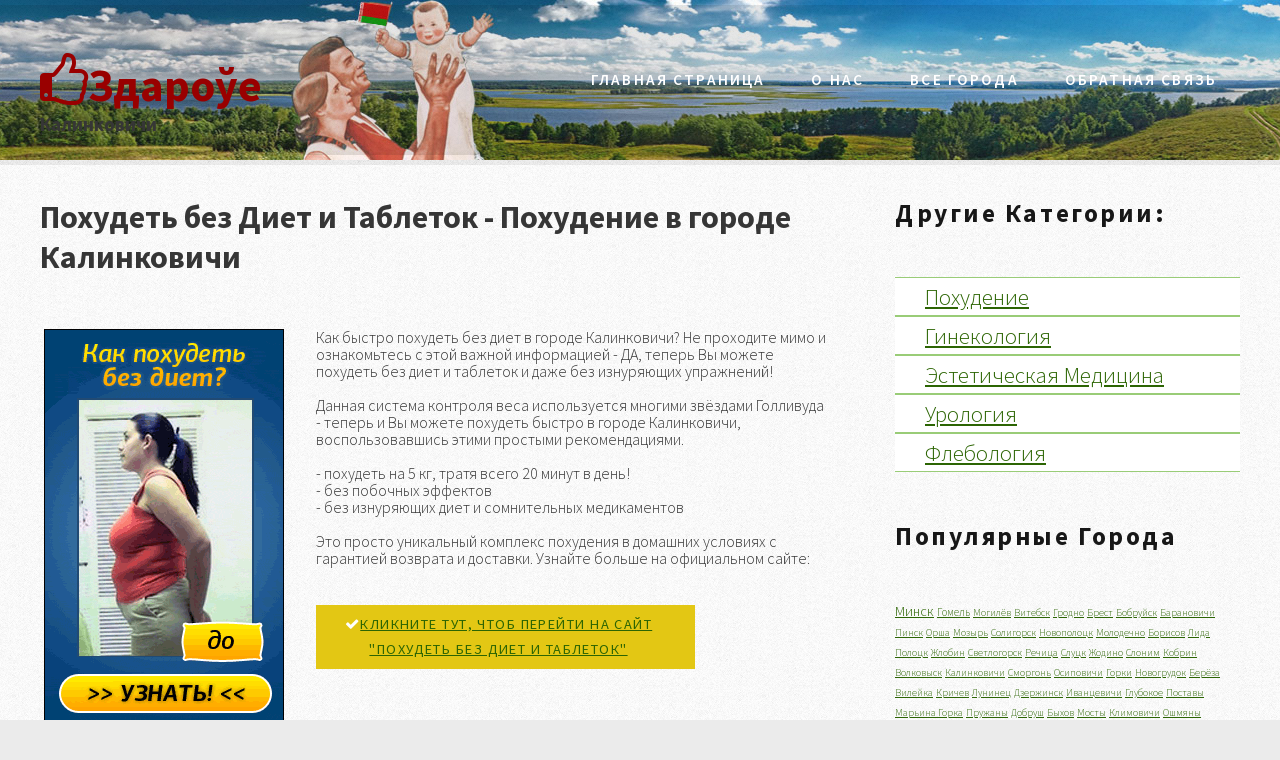

--- FILE ---
content_type: text/html
request_url: http://kalinkovichi.zdaroue.com/pohudenie/bez-diet-i-tabletok.html
body_size: 4958
content:
<!DOCTYPE html PUBLIC "-//W3C//DTD XHTML 1.0 Strict//EN" "http://www.w3.org/TR/xhtml1/DTD/xhtml1-strict.dtd">
<html xmlns="http://www.w3.org/1999/xhtml">
<head>
<meta http-equiv="Content-Type" content="text/html; charset=utf-8" />
<title>Похудеть без Диет и Таблеток - Похудение в городе Калинковичи</title>
<meta name="description" content="Похудеть без Диет и Таблеток - Похудение в городе Калинковичи" />
<meta name="keywords" content="Похудеть без Диет и Таблеток,Похудение,Калинковичи" />
<link href="https://fonts.googleapis.com/css?family=Source+Sans+Pro:200,300,400,600,700,900" rel="stylesheet" />
<link href="/default.css" rel="stylesheet" type="text/css" media="all" />
</head>
<body>
<div id="header-wrapper">
	<div id="header-wrapper2">
		<div id="header" class="container">
			<div id="logo">
				<h1><a href="http://www.zdaroue.com" class="icon icon-thumbs-up">Здароўе</a></h1>
	<h3>Калинковичи</h3>
				
			</div>
			<div id="menu">
				<ul>
			<li><a href="http://www.zdaroue.com">Главная Страница</a></li>
			<li><a href="http://www.zdaroue.com/about.php">О Нас</a></li>
			<li><a href="http://www.zdaroue.com/all.php">Все Города</a></li>
			<li><a href="http://www.zdaroue.com/contacts.php">Обратная Связь</a></li>
				</ul>
			</div>
		</div>
	</div>
</div>
<div id="wrapper">
	<div id="page" class="container">
		<div id="content">
			<div class="title">
				<h1>Похудеть без Диет и Таблеток - Похудение в городе Калинковичи</h1>
				 </div>
				

				

				
				

<table border="0" cellspacing="2" cellpadding="2" width="100%"><tr><td valign="top">

				
				
				<div><a href="http://www.zdaroue.com/o.php?oid=65&cid=59"><img src="http://www.zdaroue.com/uploads/pohudeiko.gif" border="0"  alt="Похудеть без Диет и Таблеток"></a>
				
				<p class="offercomment" align="center">
				Общий Рейтинг:<br>
				<img src="http://zdaroue.com/images/4.png" border="0">
				<br><br>
				<a href="#leavecomment"><font style="font-size:10px;">Вы можете оставить ваш отзыв о данном предложении.</font></a>
				</p>
				</div>
				
</td>
<td width="20"></td>
<td valign="top">				
				
				<p style="line-height:17px;">
				Как быстро похудеть без диет в городе Калинковичи? Не проходите мимо и ознакомьтесь с этой важной информацией - ДА, теперь Вы можете похудеть без диет и таблеток и даже без изнуряющих упражнений!<br><br>
Данная система контроля веса используется многими звёздами Голливуда - теперь и Вы можете похудеть быстро в городе Калинковичи, воспользовавшись этими простыми рекомендациями.<br><br>
- похудеть на 5 кг, тратя всего 20 минут в день!<br>
- без побочных эффектов<br>
- без изнуряющих диет и сомнительных медикаментов<br><br>
Это просто уникальный комплекс похудения в домашних условиях с гарантией возврата и доставки. Узнайте больше на официальном сайте:				</p>
					
<p align="center" class="button-style"><a href="http://www.zdaroue.com/o.php?oid=65&cid=59">Кликните тут, чтоб перейти на сайт<br>"Похудеть без Диет и Таблеток"</a></p>					





<br><br><br><br><br>

<h3>Отзывы о Похудеть без Диет и Таблеток - Калинковичи</h3>

					


</td></tr></table>
				
				
				
				
				
				
				
				
				
				
				
				
				
				
				
				
			
			
			
			
			<div id="two-column">
				<div id="tbox1">
					<div class="title">
						<h2></h2>
					</div>

					
					</div>
				<div id="tbox2">
				
<h2>Вы можете написать Ваш Отзыв об этом предложении:</h2>


<table class="globaloffers" width="100%">
<tr>
<td valign="top" width="100%"><a name="leavecomment">
<h3>Оставить Отзыв:</h3></a>
<form action="http://www.zdaroue.com/newcomment.php" method="post">
<input type="hidden" name="action" value="addcomment">
<input type="hidden" name="cid" value="59">
<input type="hidden" name="oid" value="65">
<input type="hidden" name="return" value="http://kalinkovichi.zdaroue.com/pohudenie/bez-diet-i-tabletok.html">
E-mail: <input type="text" size="10" name="email">
<br>
Ваше Имя: <input type="text" size="7" name="name">
<br>
Оценка: 

<select name="rating">
<option value="1">ужас</option>
<option value="2">плохо</option>
<option value="3" selected>нормально</option>
<option value="4">хорошо</option>
<option value="5">отлично</option>
</select> 

<br>
Ваш Отзыв: <br>
<textarea rows="5" cols="24" name="comment"></textarea> 
<br>
<input type="submit" value="Отправить">
</form>
</td>
</tr>
</table>
		
		

 
 

				      </div>
			</div>
		</div>
		<div id="sidebar">
			<div class="box1">
				<div class="title">
					<h2>Другие Категории:</h2>
				</div>
				<ul class="style2cat">
<li><a href="http://kalinkovichi.zdaroue.com/pohudenie/">Похудение</a></li><li><a href="http://kalinkovichi.zdaroue.com/ginekologiya/">Гинекология</a></li><li><a href="http://kalinkovichi.zdaroue.com/esteticheskaya-medicina/">Эстетическая Медицина</a></li><li><a href="http://kalinkovichi.zdaroue.com/urologiya/">Урология</a></li><li><a href="http://kalinkovichi.zdaroue.com/flebologiya/">Флебология</a></li>			      </ul>
			</div>
			<div class="box2">
				<div class="title">
					<h2>Популярные Города </h2>
				</div>
				<ul class="style2">
 <a href="http://minsk.zdaroue.com" style="font-size:14px;">Минск</a>  <a href="http://gomel.zdaroue.com" style="font-size:11px;">Гомель</a>  <a href="http://mogilev.zdaroue.com" style="font-size:10px;">Могилёв</a>  <a href="http://vitebsk.zdaroue.com" style="font-size:10px;">Витебск</a>  <a href="http://grodno.zdaroue.com" style="font-size:10px;">Гродно</a>  <a href="http://brest.zdaroue.com" style="font-size:10px;">Брест</a>  <a href="http://bobruysk.zdaroue.com" style="font-size:10px;">Бобруйск</a>  <a href="http://baranovichi.zdaroue.com" style="font-size:10px;">Барановичи</a>  <a href="http://pinsk.zdaroue.com" style="font-size:10px;">Пинск</a>  <a href="http://orsha.zdaroue.com" style="font-size:10px;">Орша</a>  <a href="http://mozyir.zdaroue.com" style="font-size:10px;">Мозырь</a>  <a href="http://soligorsk.zdaroue.com" style="font-size:10px;">Солигорск</a>  <a href="http://novopolotsk.zdaroue.com" style="font-size:10px;">Новополоцк</a>  <a href="http://molodechno.zdaroue.com" style="font-size:10px;">Молодечно</a>  <a href="http://borisov.zdaroue.com" style="font-size:10px;">Борисов</a>  <a href="http://lida.zdaroue.com" style="font-size:10px;">Лида</a>  <a href="http://polotsk.zdaroue.com" style="font-size:10px;">Полоцк</a>  <a href="http://jlobin.zdaroue.com" style="font-size:10px;">Жлобин</a>  <a href="http://svetlogorsk.zdaroue.com" style="font-size:10px;">Светлогорск</a>  <a href="http://rechitsa.zdaroue.com" style="font-size:10px;">Речица</a>  <a href="http://slutsk.zdaroue.com" style="font-size:10px;">Слуцк</a>  <a href="http://jodino.zdaroue.com" style="font-size:10px;">Жодино</a>  <a href="http://slonim.zdaroue.com" style="font-size:10px;">Слоним</a>  <a href="http://kobrin.zdaroue.com" style="font-size:10px;">Кобрин</a>  <a href="http://volkovyisk.zdaroue.com" style="font-size:10px;">Волковыск</a>  <a href="http://kalinkovichi.zdaroue.com" style="font-size:10px;">Калинковичи</a>  <a href="http://smorgon.zdaroue.com" style="font-size:10px;">Сморгонь</a>  <a href="http://osipovichi.zdaroue.com" style="font-size:10px;">Осиповичи</a>  <a href="http://gorki.zdaroue.com" style="font-size:10px;">Горки</a>  <a href="http://novogrudok.zdaroue.com" style="font-size:10px;">Новогрудок</a>  <a href="http://bereza.zdaroue.com" style="font-size:10px;">Берёза</a>  <a href="http://vileyka.zdaroue.com" style="font-size:10px;">Вилейка</a>  <a href="http://krichev.zdaroue.com" style="font-size:10px;">Кричев</a>  <a href="http://luninets.zdaroue.com" style="font-size:10px;">Лунинец</a>  <a href="http://dzerjinsk.zdaroue.com" style="font-size:10px;">Дзержинск</a>  <a href="http://ivantsevichi.zdaroue.com" style="font-size:10px;">Иванцевичи</a>  <a href="http://glubokoe.zdaroue.com" style="font-size:10px;">Глубокое</a>  <a href="http://postavyi.zdaroue.com" style="font-size:10px;">Поставы</a>  <a href="http://marina-gorka.zdaroue.com" style="font-size:10px;">Марьина Горка</a>  <a href="http://prujanyi.zdaroue.com" style="font-size:10px;">Пружаны</a>  <a href="http://dobrush.zdaroue.com" style="font-size:10px;">Добруш</a>  <a href="http://byihov.zdaroue.com" style="font-size:10px;">Быхов</a>  <a href="http://mostyi.zdaroue.com" style="font-size:10px;">Мосты</a>  <a href="http://klimovichi.zdaroue.com" style="font-size:10px;">Климовичи</a>  <a href="http://oshmyanyi.zdaroue.com" style="font-size:10px;">Ошмяны</a>  <a href="http://jitkovichi.zdaroue.com" style="font-size:10px;">Житковичи</a>  <a href="http://ivanovo.zdaroue.com" style="font-size:10px;">Иваново</a>  <a href="http://zaslavl.zdaroue.com" style="font-size:10px;">Заславль</a>  <a href="http://smolevichi.zdaroue.com" style="font-size:10px;">Смолевичи</a>  <a href="http://berezino.zdaroue.com" style="font-size:10px;">Березино</a>  <a href="http://fanipol.zdaroue.com" style="font-size:10px;">Фаниполь</a>  <a href="http://nesvij.zdaroue.com" style="font-size:10px;">Несвиж</a>  <a href="http://gorodok.zdaroue.com" style="font-size:10px;">Городок</a>  <a href="http://drogichin.zdaroue.com" style="font-size:10px;">Дрогичин</a>  <a href="http://shklov.zdaroue.com" style="font-size:10px;">Шклов</a>  <a href="http://kostyukovichi.zdaroue.com" style="font-size:10px;">Костюковичи</a>  <a href="http://braslav.zdaroue.com" style="font-size:10px;">Браслав</a>  <a href="http://petrikov.zdaroue.com" style="font-size:10px;">Петриков</a>  <a href="http://kostyukovka.zdaroue.com" style="font-size:10px;">Костюковка</a>  <a href="http://mioryi.zdaroue.com" style="font-size:10px;">Миоры</a>  <a href="http://beloozersk.zdaroue.com" style="font-size:10px;">Белоозёрск</a>  <a href="http://jabinka.zdaroue.com" style="font-size:10px;">Жабинка</a>  <a href="http://lyahovichi.zdaroue.com" style="font-size:10px;">Ляховичи</a>  <a href="http://chausyi.zdaroue.com" style="font-size:10px;">Чаусы</a>  <a href="http://tolochin.zdaroue.com" style="font-size:10px;">Толочин</a>  <a href="http://chashniki.zdaroue.com" style="font-size:10px;">Чашники</a>  <a href="http://malorita.zdaroue.com" style="font-size:10px;">Малорита</a>  <a href="http://kletsk.zdaroue.com" style="font-size:10px;">Клецк</a>  <a href="http://belyinichi.zdaroue.com" style="font-size:10px;">Белыничи</a>  <a href="http://volojin.zdaroue.com" style="font-size:10px;">Воложин</a>  <a href="http://cherven.zdaroue.com" style="font-size:10px;">Червень</a>  <a href="http://senno.zdaroue.com" style="font-size:10px;">Сенно</a>  <a href="http://myadel.zdaroue.com" style="font-size:10px;">Мядель</a>  <a href="http://lyuban.zdaroue.com" style="font-size:10px;">Любань</a>  <a href="http://stolin.zdaroue.com" style="font-size:10px;">Столин</a>  <a href="http://logoysk.zdaroue.com" style="font-size:10px;">Логойск</a>  <a href="http://staryie-dorogi.zdaroue.com" style="font-size:10px;">Старые Дороги</a>  <a href="http://vetka.zdaroue.com" style="font-size:10px;">Ветка</a>  <a href="http://kamenets.zdaroue.com" style="font-size:10px;">Каменец</a>  <a href="http://sharkovschina.zdaroue.com" style="font-size:10px;">Шарковщина</a>  <a href="http://dyatlovo.zdaroue.com" style="font-size:10px;">Дятлово</a>  <a href="http://dokshitsyi.zdaroue.com" style="font-size:10px;">Докшицы</a>  <a href="http://cherikov.zdaroue.com" style="font-size:10px;">Чериков</a>  <a href="http://david-gorodok.zdaroue.com" style="font-size:10px;">Давид-Городок</a> 	
				</ul>
				
  <p><a href="http://www.zdaroue.com/all.php" class="icon icon-ok button">Полный Список Городов</a></p>						
				
			</div>
		
		</div>
	</div>
</div>
<div id="copyright" class="container">
	<p>			&copy; 2013 <a href="http://www.zdaroue.com">ZDAROUE.COM</a> </p>
	
<center>

<table border="0" cellspacing="0" cellpadding="5"><tr>
<td>

<a href="http://www.zdaroue.com/feed/index.php"><img src="http://www.zdaroue.com/images/rss.gif" border="0"> Лента Комментариев</a>


</td>
<td witdh="20">
</td>
<td>


<!-- Rating@Mail.ru counter -->
<script type="text/javascript">//<![CDATA[
var _tmr = _tmr || [];
_tmr.push({id: '2378526', type: 'pageView', start: (new Date()).getTime()});
(function (d, w) {
   var ts = d.createElement('script'); ts.type = 'text/javascript'; ts.async = true;
   ts.src = (d.location.protocol == 'https:' ? 'https:' : 'http:') + '//top-fwz1.mail.ru/js/code.js';
   var f = function () {var s = d.getElementsByTagName('script')[0]; s.parentNode.insertBefore(ts, s);};
   if (w.opera == "[object Opera]") { d.addEventListener("DOMContentLoaded", f, false); } else { f(); }
})(document, window);
//]]></script><noscript><div style="position:absolute;left:-10000px;">
<img src="//top-fwz1.mail.ru/counter?id=2378526;js=na" style="border:0;" height="1" width="1" alt="Рейтинг@Mail.ru" />
</div></noscript>
<!-- //Rating@Mail.ru counter -->
<!-- Rating@Mail.ru logo -->
<a href="http://top.mail.ru/jump?from=2378526">
<img src="//top-fwz1.mail.ru/counter?id=2378526;t=471;l=1" 
style="border:0;" height="31" width="88" alt="Рейтинг@Mail.ru" /></a>
<!-- //Rating@Mail.ru logo -->


</td>
<td>






</td><td>




</td>
<td>






</td>
</tr></table>


	<script type="text/javascript">(function() {
          if (window.pluso)if (typeof window.pluso.start == "function") return;
          var d = document, s = d.createElement('script'), g = 'getElementsByTagName';
          s.type = 'text/javascript'; s.charset='UTF-8'; s.async = true;
          s.src = ('https:' == window.location.protocol ? 'https' : 'http')  + '://share.pluso.ru/pluso-like.js';
          var h=d[g]('head')[0] || d[g]('body')[0];
          h.appendChild(s);
          })();</script>
        <div class="pluso" data-options="small,square,line,horizontal,nocounter,theme=04" data-services="twitter,vkontakte,odnoklassniki,facebook,google,moimir,liveinternet,surfingbird,pinterest,yandex,yazakladki,email" data-background="transparent"></div>	
	



</center>
	
</div>
<script defer src="https://static.cloudflareinsights.com/beacon.min.js/vcd15cbe7772f49c399c6a5babf22c1241717689176015" integrity="sha512-ZpsOmlRQV6y907TI0dKBHq9Md29nnaEIPlkf84rnaERnq6zvWvPUqr2ft8M1aS28oN72PdrCzSjY4U6VaAw1EQ==" data-cf-beacon='{"version":"2024.11.0","token":"862c55b5eecc4f3396ee2b0f6133c6e4","r":1,"server_timing":{"name":{"cfCacheStatus":true,"cfEdge":true,"cfExtPri":true,"cfL4":true,"cfOrigin":true,"cfSpeedBrain":true},"location_startswith":null}}' crossorigin="anonymous"></script>
</body>
</html>


--- FILE ---
content_type: text/css
request_url: http://kalinkovichi.zdaroue.com/default.css
body_size: 4985
content:

html, body
{
	height: 100%;
}

body
{
	margin: 0px;
	padding: 0px;
	background: #EBEBEB url(images/bg01.png) repeat;
	font-family: 'Source Sans Pro', sans-serif;
	font-size: 12pt;
	font-weight: 300;
	color: #363636;
}

h1, h2, h3
{
	margin: 0;
	padding: 0;
}

p, ol, ul
{
	margin-top: 0px;
}

p
{
	line-height: 180%;
}

strong
{
}

a
{
	color: #2C6503;
}

a:hover
{
	text-decoration: none;
}

a img
{
	border: none;
}

	.image
	{
		display: inline-block;
	}
	
		.image img
		{
			display: block;
			width: 100%;
		}

	.image-full
	{
		display: block;
		width: 100%;
		margin: 0 0 2em 0;
	}
	
	.image-left
	{
		float: left;
		margin: 0 2em 2em 0;
	}
	
	.image-centered
	{
		display: block;
		margin: 0 0 2em 0;
	}

		.image-centered img
		{
			margin: 0 auto;
			width: auto;
		}

hr
{
	display: none;
}

/** WRAPPER */

#wrapper {
	background: #FFFFFF url(images/bg01.png) repeat;
}

.container
{
	width: 1200px;
	margin: 0px auto;
}

.clearfix
{
	clear: both;
}

/*********************************************************************************/
/* Header                                                                        */
/*********************************************************************************/

#header
{
	position: relative;
	height: 150px;
}

/*********************************************************************************/
/* Logo                                                                          */
/*********************************************************************************/

	#logo
	{
		position: absolute;
		top: 3em;
		left: 0;
		width: 100%;
	}
	
	#logo h1
	{
		display: inline-block;
		font-size: 2.8em;
		
		font-weight: 700;
		color: #FFF;
	}

	#logo a
	{
		text-decoration: none;
		color: #FFF;
	}
	
	#logo span
	{
		margin-left: 0.50em;
		color: #FFF;
	}
	
	#logo .icon-thumbs-up
	{
		color: #990000;
	}

/*********************************************************************************/
/* Menu                                                                          */
/*********************************************************************************/

	#menu
	{
		position: absolute;
		right: 0;
		top: 0;
	}
	
	#menu ul
	{
		display: inline-block;
	}
	
	#menu li
	{
		display: block;
		float: left;
		text-align: center;
	}
	
	#menu li a, #menu li span
	{
		display: block;
		padding: 0em 1.5em;
		height: 150px;
		letter-spacing: 0.14em;
		line-height: 150px;
		text-decoration: none;
		font-size: 0.96em;
		font-weight: 600;
		text-transform: uppercase;
		outline: 0;
		color: #FFF;
		
	}
	
	#menu li:hover a, #menu li.active a, #menu li.active span
	{
	background: seagreen;
	}
	

/*********************************************************************************/
/* Page                                                                          */
/*********************************************************************************/

	#page
	{
		position: relative;
		overflow: hidden;
		padding: 2em 0em 5em 0em;
	}

/*********************************************************************************/
/* Content                                                                       */
/*********************************************************************************/

	#content
	{
		float: left;
		width: 790px;
	}

/*********************************************************************************/
/* Sidebar                                                                       */
/*********************************************************************************/

	#sidebar
	{
		float: right;
		width: 345px;
	}
	
	#sidebar .title h2
	{
		font-size: 1.6em;
	}
	
	#sidebar .box1
	{
		margin-bottom: 3em;
	}

/*********************************************************************************/
/* Footer                                                                        */
/*********************************************************************************/

	#footer
	{
	}

/*********************************************************************************/
/* Wrappers                                                                      */
/*********************************************************************************/

#header-wrapper
{
	overflow: hidden;
	padding-top: 5px;
	height: 160px;
	background: url('images/zdaroue.jpg') no-repeat top center;
	
}

#header-wrapper:before
{
	content: '';
	position: absolute;
	top: 0;
	left: 0;
	width: 100%;
	height: 100%;
	background-image: url('images/bg01.png');
	opacity: .5;
}

#header-wrapper2
{
	background: rgba(0,0,0,.1);
	box-shadow: inset 0 -10px 10px -10px rgba(0,0,0,.05);
}



	ul.style2
	{
		margin: 0;
		padding: 0;
		list-style: none;
	}
	
	ul.style2 li
	{
		border-top: solid 1px #E5E5E5;
		padding: 0.12em 0;
	}
	
	ul.style2 li:first-child
	{
		border-top: 0;
		padding-top: 0;
	}

	ul.style2cat
	{
		margin: 0px;
		padding: 0px;
		list-style: none;
	}
	
	ul.style2cat li
	{
		border-top: solid 1px #99CC77;
		border-bottom: solid 1px #99CC77;
		padding: 0.25em 0;
		background:white;
	}

		ul.style2cat li a {
	margin-left:30px;
	font-size:23px;
		}
	
	
/*********************************************************************************/
/* Portfolio                                                                     */
/*********************************************************************************/

	#portfolio-wrapper
	{
		background: #EBEBEB url(images/bg01.png) repeat;
		border-top: 1px solid #D4D4D4;
		padding: 5em 0em 3em 0em;
	}
	
	#portfolio
	{
		overflow: hidden;
		text-align: center;
		color: #5C5C5C;
	}
	
	#portfolio .title h2
	{
		color: #5C5C5C;
	}

	#portfolio .byline
	{
		color: #A3BD77;
	}
	
	#portfolio .description
	{
		font-size: 1.5em;
	}
	
	#column1,
	#column2,
	#column3,
	#column4
	{
		width: 282px;
	}
	
	#column1,
	#column2
	{
		float: left;
		margin-right: 24px;
	}
	
	#column3
	{
		float: left;
	}
	
	#column4
	{
		float: right;
	}

/*********************************************************************************/
/* Copyright                                                                     */
/*********************************************************************************/

	#copyright
	{
		overflow: hidden;
		padding: 3em 0em 5em 0em;
		border-top: 1px solid #D4D4D4;
	}
	
	#copyright p
	{
		letter-spacing: 0.20em;
		text-align: center;
		font-size: 0.90em;
		color: #5C5C5C;
	}
	
	#copyright a
	{
		text-decoration: none;
		color: #5C5C5C;
	}

/*********************************************************************************/
/* Heading Titles                                                                */
/*********************************************************************************/

	.title
	{
		margin-bottom: 3em;
	}

	.title h2
	{
		letter-spacing: 0.10em;
		font-weight: 700;
		font-size: 2em;
		color: #171717;
	}
	
	.title .byline
	{
		letter-spacing: 0.15em;
		text-transform: uppercase;
		font-weight: 400;
		font-size: 0.90em;
		color: #6F6F6F;
	}

/*********************************************************************************/
/* Button Style                                                                  */
/*********************************************************************************/

	.button-style
	{
		display: inline-block;
		margin-top: 1.5em;
		padding: 0.50em 3em 0.50em 2em;
		background: #E3C714;
		letter-spacing: 0.1em;
		text-decoration: none;
		text-transform: uppercase;
		font-weight: 400;
		font-size: 0.90em;
		color: #FFF;
		text-decoration:none;
	}
	.button-style:before                   { 
	  
	  			font-size: 1em;
			text-decoration: none;
			font-family: FontAwesome;
			font-weight: normal;
			font-style: normal;
			-webkit-text-rendering: optimizeLegibility;
			-moz-text-rendering: optimizeLegibility;
			-ms-text-rendering: optimizeLegibility;
			-o-text-rendering: optimizeLegibility;
			text-rendering: optimizeLegibility;
			-webkit-font-smoothing: antialiased;
			-moz-font-smoothing: antialiased;
			-ms-font-smoothing: antialiased;
			-o-font-smoothing: antialiased;
			font-smoothing: antialiased;
			-webkit-font-feature-settings: "liga" 1, "dlig" 1;
			-moz-font-feature-settings: "liga=1, dlig=1";
			-ms-font-feature-settings: "liga" 1, "dlig" 1;
			-o-font-feature-settings: "liga" 1, "dlig" 1;
			font-feature-settings: "liga" 1, "dlig" 1;

	  content: "\f00c"; }

	.button
	{
		display: inline-block;
		margin-top: 1.5em;
		padding: 0.50em 3em 0.50em 2em;
		background: #E3C714;
		letter-spacing: 0.20em;
		text-decoration: none;
		text-transform: uppercase;
		font-weight: 400;
		font-size: 0.90em;
		color: #FFF;
	}
	
		.button:before
		{
			display: inline-block;
			width: 40px;
			height: 40px;
			line-height: 40px;
			border-radius: 20px;
			text-align: center;
			color: #FFF;
		}

/*********************************************************************************/
/* Two Column                                                                    */
/*********************************************************************************/

	#two-column
	{
		padding-top: 3em;
	}
	
	#two-column .title h2
	{
		font-size: 1.6em;
	}
	
	#two-column #tbox1
	{
		float: left;
		width: 370px;
	}

	#two-column #tbox2
	{
		float: right;
		width: 370px;
	}

	#two-column #tbox1 ul.style2,
	#two-column #tbox2 ul.style2
	{
		margin-top: 2.2em;
	}















@charset 'UTF-8';

@font-face
{
	font-family: 'FontAwesome';
	src: url('fonts/fontawesome-webfont.eot?v=3.0.1');
	src: url('fonts/fontawesome-webfont.eot?#iefix&v=3.0.1') format('embedded-opentype'),
	     url('fonts/fontawesome-webfont.woff?v=3.0.1') format('woff'),
	     url('fonts/fontawesome-webfont.ttf?v=3.0.1') format('truetype'),
	     url('fonts/fontawesome-webfont.svg#FontAwesome') format('svg');
	font-weight: normal;
	font-style: normal;
}

@font-face
{
	font-family: 'Font-Awesome-Social';
	src: url('fonts/fontawesome-social-webfont.eot');
	src: url('fonts/fontawesome-social-webfont.eot?#iefix') format('embedded-opentype'),
	     url('fonts/fontawesome-social-webfont.woff') format('woff'),
		 url('fonts/fontawesome-social-webfont.ttf') format('truetype'),
		 url('fonts/fontawesome-social-webfont.svg#Font-Awesome-More') format('svg');
	font-weight: normal;
	font-style: normal;
}

/*********************************************************************************/
/* Icons                                                                         */
/*********************************************************************************/

	/*
		Powered by:
		
		Font Awesome (http://fortawesome.github.com/Font-Awesome/)
		Font Awesome More (http://gregoryloucas.github.com/Font-Awesome-More/)
	*/

	.icon
	{
		text-decoration: none;
	}

		.icon:before
		{
			font-size: 1.25em;
			text-decoration: none;
			font-family: FontAwesome;
			font-weight: normal;
			font-style: normal;
			-webkit-text-rendering: optimizeLegibility;
			-moz-text-rendering: optimizeLegibility;
			-ms-text-rendering: optimizeLegibility;
			-o-text-rendering: optimizeLegibility;
			text-rendering: optimizeLegibility;
			-webkit-font-smoothing: antialiased;
			-moz-font-smoothing: antialiased;
			-ms-font-smoothing: antialiased;
			-o-font-smoothing: antialiased;
			font-smoothing: antialiased;
			-webkit-font-feature-settings: "liga" 1, "dlig" 1;
			-moz-font-feature-settings: "liga=1, dlig=1";
			-ms-font-feature-settings: "liga" 1, "dlig" 1;
			-o-font-feature-settings: "liga" 1, "dlig" 1;
			font-feature-settings: "liga" 1, "dlig" 1;
		}

		.icon-glass:before                { content: "\f000"; }
		.icon-music:before                { content: "\f001"; }
		.icon-search:before               { content: "\f002"; }
		.icon-envelope:before             { content: "\f003"; }
		.icon-heart:before                { content: "\f004"; }
		.icon-star:before                 { content: "\f005"; }
		.icon-star-empty:before           { content: "\f006"; }
		.icon-user:before                 { content: "\f007"; }
		.icon-film:before                 { content: "\f008"; }
		.icon-th-large:before             { content: "\f009"; }
		.icon-th:before                   { content: "\f00a"; }
		.icon-th-list:before              { content: "\f00b"; }
		.icon-ok:before                   { content: "\f00c"; }
		.icon-remove:before               { content: "\f00d"; }
		.icon-zoom-in:before              { content: "\f00e"; }

		.icon-zoom-out:before             { content: "\f010"; }
		.icon-off:before                  { content: "\f011"; }
		.icon-signal:before               { content: "\f012"; }
		.icon-cog:before                  { content: "\f013"; }
		.icon-trash:before                { content: "\f014"; }
		.icon-home:before                 { content: "\f015"; }
		.icon-file:before                 { content: "\f016"; }
		.icon-time:before                 { content: "\f017"; }
		.icon-road:before                 { content: "\f018"; }
		.icon-download-alt:before         { content: "\f019"; }
		.icon-download:before             { content: "\f01a"; }
		.icon-upload:before               { content: "\f01b"; }
		.icon-inbox:before                { content: "\f01c"; }
		.icon-play-circle:before          { content: "\f01d"; }
		.icon-repeat:before               { content: "\f01e"; }

		/* \f020 doesn't work in Safari. all shifted one down */
		.icon-refresh:before              { content: "\f021"; }
		.icon-list-alt:before             { content: "\f022"; }
		.icon-lock:before                 { content: "\f023"; }
		.icon-flag:before                 { content: "\f024"; }
		.icon-headphones:before           { content: "\f025"; }
		.icon-volume-off:before           { content: "\f026"; }
		.icon-volume-down:before          { content: "\f027"; }
		.icon-volume-up:before            { content: "\f028"; }
		.icon-qrcode:before               { content: "\f029"; }
		.icon-barcode:before              { content: "\f02a"; }
		.icon-tag:before                  { content: "\f02b"; }
		.icon-tags:before                 { content: "\f02c"; }
		.icon-book:before                 { content: "\f02d"; }
		.icon-bookmark:before             { content: "\f02e"; }
		.icon-print:before                { content: "\f02f"; }

		.icon-camera:before               { content: "\f030"; }
		.icon-font:before                 { content: "\f031"; }
		.icon-bold:before                 { content: "\f032"; }
		.icon-italic:before               { content: "\f033"; }
		.icon-text-height:before          { content: "\f034"; }
		.icon-text-width:before           { content: "\f035"; }
		.icon-align-left:before           { content: "\f036"; }
		.icon-align-center:before         { content: "\f037"; }
		.icon-align-right:before          { content: "\f038"; }
		.icon-align-justify:before        { content: "\f039"; }
		.icon-list:before                 { content: "\f03a"; }
		.icon-indent-left:before          { content: "\f03b"; }
		.icon-indent-right:before         { content: "\f03c"; }
		.icon-facetime-video:before       { content: "\f03d"; }
		.icon-picture:before              { content: "\f03e"; }

		.icon-pencil:before               { content: "\f040"; }
		.icon-map-marker:before           { content: "\f041"; }
		.icon-adjust:before               { content: "\f042"; }
		.icon-tint:before                 { content: "\f043"; }
		.icon-edit:before                 { content: "\f044"; }
		.icon-share:before                { content: "\f045"; }
		.icon-check:before                { content: "\f046"; }
		.icon-move:before                 { content: "\f047"; }
		.icon-step-backward:before        { content: "\f048"; }
		.icon-fast-backward:before        { content: "\f049"; }
		.icon-backward:before             { content: "\f04a"; }
		.icon-play:before                 { content: "\f04b"; }
		.icon-pause:before                { content: "\f04c"; }
		.icon-stop:before                 { content: "\f04d"; }
		.icon-forward:before              { content: "\f04e"; }

		.icon-fast-forward:before         { content: "\f050"; }
		.icon-step-forward:before         { content: "\f051"; }
		.icon-eject:before                { content: "\f052"; }
		.icon-chevron-left:before         { content: "\f053"; }
		.icon-chevron-right:before        { content: "\f054"; }
		.icon-plus-sign:before            { content: "\f055"; }
		.icon-minus-sign:before           { content: "\f056"; }
		.icon-remove-sign:before          { content: "\f057"; }
		.icon-ok-sign:before              { content: "\f058"; }
		.icon-question-sign:before        { content: "\f059"; }
		.icon-info-sign:before            { content: "\f05a"; }
		.icon-screenshot:before           { content: "\f05b"; }
		.icon-remove-circle:before        { content: "\f05c"; }
		.icon-ok-circle:before            { content: "\f05d"; }
		.icon-ban-circle:before           { content: "\f05e"; }

		.icon-arrow-left:before           { content: "\f060"; }
		.icon-arrow-right:before          { content: "\f061"; }
		.icon-arrow-up:before             { content: "\f062"; }
		.icon-arrow-down:before           { content: "\f063"; }
		.icon-share-alt:before            { content: "\f064"; }
		.icon-resize-full:before          { content: "\f065"; }
		.icon-resize-small:before         { content: "\f066"; }
		.icon-plus:before                 { content: "\f067"; }
		.icon-minus:before                { content: "\f068"; }
		.icon-asterisk:before             { content: "\f069"; }
		.icon-exclamation-sign:before     { content: "\f06a"; }
		.icon-gift:before                 { content: "\f06b"; }
		.icon-leaf:before                 { content: "\f06c"; }
		.icon-fire:before                 { content: "\f06d"; }
		.icon-eye-open:before             { content: "\f06e"; }

		.icon-eye-close:before            { content: "\f070"; }
		.icon-warning-sign:before         { content: "\f071"; }
		.icon-plane:before                { content: "\f072"; }
		.icon-calendar:before             { content: "\f073"; }
		.icon-random:before               { content: "\f074"; }
		.icon-comment:before              { content: "\f075"; }
		.icon-magnet:before               { content: "\f076"; }
		.icon-chevron-up:before           { content: "\f077"; }
		.icon-chevron-down:before         { content: "\f078"; }
		.icon-retweet:before              { content: "\f079"; }
		.icon-shopping-cart:before        { content: "\f07a"; }
		.icon-folder-close:before         { content: "\f07b"; }
		.icon-folder-open:before          { content: "\f07c"; }
		.icon-resize-vertical:before      { content: "\f07d"; }
		.icon-resize-horizontal:before    { content: "\f07e"; }

		.icon-bar-chart:before            { content: "\f080"; }
		.icon-twitter-sign:before         { content: "\f081"; }
		.icon-facebook-sign:before        { content: "\f082"; }
		.icon-camera-retro:before         { content: "\f083"; }
		.icon-key:before                  { content: "\f084"; }
		.icon-cogs:before                 { content: "\f085"; }
		.icon-comments:before             { content: "\f086"; }
		.icon-thumbs-up:before            { content: "\f087"; }
		.icon-thumbs-down:before          { content: "\f088"; }
		.icon-star-half:before            { content: "\f089"; }
		.icon-heart-empty:before          { content: "\f08a"; }
		.icon-signout:before              { content: "\f08b"; }
		.icon-linkedin-sign:before        { content: "\f08c"; }
		.icon-pushpin:before              { content: "\f08d"; }
		.icon-external-link:before        { content: "\f08e"; }

		.icon-signin:before               { content: "\f090"; }
		.icon-trophy:before               { content: "\f091"; }
		.icon-github-sign:before          { content: "\f092"; }
		.icon-upload-alt:before           { content: "\f093"; }
		.icon-lemon:before                { content: "\f094"; }
		.icon-phone:before                { content: "\f095"; }
		.icon-check-empty:before          { content: "\f096"; }
		.icon-bookmark-empty:before       { content: "\f097"; }
		.icon-phone-sign:before           { content: "\f098"; }
		.icon-twitter:before              { content: "\f099"; }
		.icon-facebook:before             { content: "\f09a"; }
		.icon-github:before               { content: "\f09b"; }
		.icon-unlock:before               { content: "\f09c"; }
		.icon-credit-card:before          { content: "\f09d"; }
		.icon-rss:before                  { content: "\f09e"; }

		.icon-hdd:before                  { content: "\f0a0"; }
		.icon-bullhorn:before             { content: "\f0a1"; }
		.icon-bell:before                 { content: "\f0a2"; }
		.icon-certificate:before          { content: "\f0a3"; }
		.icon-hand-right:before           { content: "\f0a4"; }
		.icon-hand-left:before            { content: "\f0a5"; }
		.icon-hand-up:before              { content: "\f0a6"; }
		.icon-hand-down:before            { content: "\f0a7"; }
		.icon-circle-arrow-left:before    { content: "\f0a8"; }
		.icon-circle-arrow-right:before   { content: "\f0a9"; }
		.icon-circle-arrow-up:before      { content: "\f0aa"; }
		.icon-circle-arrow-down:before    { content: "\f0ab"; }
		.icon-globe:before                { content: "\f0ac"; }
		.icon-wrench:before               { content: "\f0ad"; }
		.icon-tasks:before                { content: "\f0ae"; }

		.icon-filter:before               { content: "\f0b0"; }
		.icon-briefcase:before            { content: "\f0b1"; }
		.icon-fullscreen:before           { content: "\f0b2"; }

		.icon-group:before                { content: "\f0c0"; }
		.icon-link:before                 { content: "\f0c1"; }
		.icon-cloud:before                { content: "\f0c2"; }
		.icon-beaker:before               { content: "\f0c3"; }
		.icon-cut:before                  { content: "\f0c4"; }
		.icon-copy:before                 { content: "\f0c5"; }
		.icon-paper-clip:before           { content: "\f0c6"; }
		.icon-save:before                 { content: "\f0c7"; }
		.icon-sign-blank:before           { content: "\f0c8"; }
		.icon-reorder:before              { content: "\f0c9"; }
		.icon-list-ul:before              { content: "\f0ca"; }
		.icon-list-ol:before              { content: "\f0cb"; }
		.icon-strikethrough:before        { content: "\f0cc"; }
		.icon-underline:before            { content: "\f0cd"; }
		.icon-table:before                { content: "\f0ce"; }

		.icon-magic:before                { content: "\f0d0"; }
		.icon-truck:before                { content: "\f0d1"; }
		.icon-pinterest:before            { content: "\f0d2"; }
		.icon-pinterest-sign:before       { content: "\f0d3"; }
		.icon-google-plus-sign:before     { content: "\f0d4"; }
		.icon-google-plus:before          { content: "\f0d5"; }
		.icon-money:before                { content: "\f0d6"; }
		.icon-caret-down:before           { content: "\f0d7"; }
		.icon-caret-up:before             { content: "\f0d8"; }
		.icon-caret-left:before           { content: "\f0d9"; }
		.icon-caret-right:before          { content: "\f0da"; }
		.icon-columns:before              { content: "\f0db"; }
		.icon-sort:before                 { content: "\f0dc"; }
		.icon-sort-down:before            { content: "\f0dd"; }
		.icon-sort-up:before              { content: "\f0de"; }

		.icon-envelope-alt:before         { content: "\f0e0"; }
		.icon-linkedin:before             { content: "\f0e1"; }
		.icon-undo:before                 { content: "\f0e2"; }
		.icon-legal:before                { content: "\f0e3"; }
		.icon-dashboard:before            { content: "\f0e4"; }
		.icon-comment-alt:before          { content: "\f0e5"; }
		.icon-comments-alt:before         { content: "\f0e6"; }
		.icon-bolt:before                 { content: "\f0e7"; }
		.icon-sitemap:before              { content: "\f0e8"; }
		.icon-umbrella:before             { content: "\f0e9"; }
		.icon-paste:before                { content: "\f0ea"; }
		.icon-lightbulb:before            { content: "\f0eb"; }
		.icon-exchange:before             { content: "\f0ec"; }
		.icon-cloud-download:before       { content: "\f0ed"; }
		.icon-cloud-upload:before         { content: "\f0ee"; }

		.icon-user-md:before              { content: "\f0f0"; }
		.icon-stethoscope:before          { content: "\f0f1"; }
		.icon-suitcase:before             { content: "\f0f2"; }
		.icon-bell-alt:before             { content: "\f0f3"; }
		.icon-coffee:before               { content: "\f0f4"; }
		.icon-food:before                 { content: "\f0f5"; }
		.icon-file-alt:before             { content: "\f0f6"; }
		.icon-building:before             { content: "\f0f7"; }
		.icon-hospital:before             { content: "\f0f8"; }
		.icon-ambulance:before            { content: "\f0f9"; }
		.icon-medkit:before               { content: "\f0fa"; }
		.icon-fighter-jet:before          { content: "\f0fb"; }
		.icon-beer:before                 { content: "\f0fc"; }
		.icon-h-sign:before               { content: "\f0fd"; }
		.icon-plus-sign-alt:before        { content: "\f0fe"; }

		.icon-double-angle-left:before    { content: "\f100"; }
		.icon-double-angle-right:before   { content: "\f101"; }
		.icon-double-angle-up:before      { content: "\f102"; }
		.icon-double-angle-down:before    { content: "\f103"; }
		.icon-angle-left:before           { content: "\f104"; }
		.icon-angle-right:before          { content: "\f105"; }
		.icon-angle-up:before             { content: "\f106"; }
		.icon-angle-down:before           { content: "\f107"; }
		.icon-desktop:before              { content: "\f108"; }
		.icon-laptop:before               { content: "\f109"; }
		.icon-tablet:before               { content: "\f10a"; }
		.icon-mobile-phone:before         { content: "\f10b"; }
		.icon-circle-blank:before         { content: "\f10c"; }
		.icon-quote-left:before           { content: "\f10d"; }
		.icon-quote-right:before          { content: "\f10e"; }

		.icon-spinner:before              { content: "\f110"; }
		.icon-circle:before               { content: "\f111"; }
		.icon-reply:before                { content: "\f112"; }
		.icon-github-alt:before           { content: "\f113"; }
		.icon-folder-close-alt:before     { content: "\f114"; }
		.icon-folder-open-alt:before      { content: "\f115"; }

		.icon-blogger-sign:before,.icon-blogger:before,.icon-delicious:before,.icon-dribbble-sign:before,.icon-dribbble:before,.icon-dropbox:before,.icon-drupal:before,.icon-evernote-sign:before,.icon-evernote:before,.icon-flickr-sign:before,.icon-flickr:before,.icon-forrst-sign:before,.icon-forrst:before,.icon-foursquare-sign:before,.icon-foursquare:before,.icon-git-fork:before,.icon-hacker-news:before,.icon-instagram:before,.icon-lastfm-sign:before,.icon-lastfm:before,.icon-paypal:before,.icon-picasa-sign:before,.icon-picasa:before,.icon-reddit:before,.icon-share-this-sign:before,.icon-share-this:before,.icon-skype:before,.icon-soundcloud:before,.icon-spotify:before,.icon-stack-overflow:before,.icon-tumblr-sign:before,.icon-tumblr:before,.icon-vimeo-sign:before,.icon-vimeo:before,.icon-wordpress-sign:before,.icon-wordpress:before,.icon-yelp-sign:before,.icon-yelp:before,.icon-youtube-sign:before,.icon-youtube:before              {font-family:'Font-Awesome-Social'; }

		.icon-dropbox:before              { content: "\f300"; }
		.icon-drupal:before               { content: "\f301"; }
		.icon-git-fork:before             { content: "\f302"; }
		.icon-instagram:before            { content: "\f303"; }
		.icon-share-this-sign:before      { content: "\f304"; }
		.icon-share-this:before           { content: "\f305"; }
		.icon-foursquare-sign:before      { content: "\f306"; }
		.icon-foursquare:before           { content: "\f307"; }
		.icon-hacker-news:before          { content: "\f308"; }
		.icon-skype:before                { content: "\f309"; }
		.icon-spotify:before              { content: "\f30a"; }
		.icon-soundcloud:before           { content: "\f30b"; }
		.icon-paypal:before               { content: "\f30c"; }
		.icon-youtube-sign:before         { content: "\f30d"; }
		.icon-youtube:before              { content: "\f30e"; }
		.icon-reddit:before               { content: "\f30f"; }
		.icon-blogger-sign:before         { content: "\f310"; }
		.icon-blogger:before              { content: "\f311"; }
		.icon-dribbble-sign:before        { content: "\f312"; }
		.icon-dribbble:before             { content: "\f313"; }
		.icon-evernote-sign:before        { content: "\f314"; }
		.icon-evernote:before             { content: "\f315"; }
		.icon-flickr-sign:before          { content: "\f316"; }
		.icon-flickr:before               { content: "\f317"; }
		.icon-forrst-sign:before          { content: "\f318"; }
		.icon-forrst:before               { content: "\f319"; }
		.icon-delicious:before            { content: "\f31a"; }
		.icon-lastfm-sign:before          { content: "\f31b"; }
		.icon-lastfm:before               { content: "\f31c"; }
		.icon-picasa-sign:before          { content: "\f31d"; }
		.icon-picasa:before               { content: "\f31e"; }
		.icon-stack-overflow:before       { content: "\f320"; }
		.icon-tumblr-sign:before          { content: "\f321"; }
		.icon-tumblr:before               { content: "\f322"; }
		.icon-vimeo-sign:before           { content: "\f323"; }
		.icon-vimeo:before                { content: "\f324"; }
		.icon-wordpress-sign:before       { content: "\f325"; }
		.icon-wordpress:before            { content: "\f326"; }
		.icon-yelp-sign:before            { content: "\f327"; }
		.icon-yelp:before                 { content: "\f328"; }
		.icon-cloud-upload:before		  { content: "\f0ee"; }
		.icon-cloud-download:before		  { content: "\f0ed"; }
